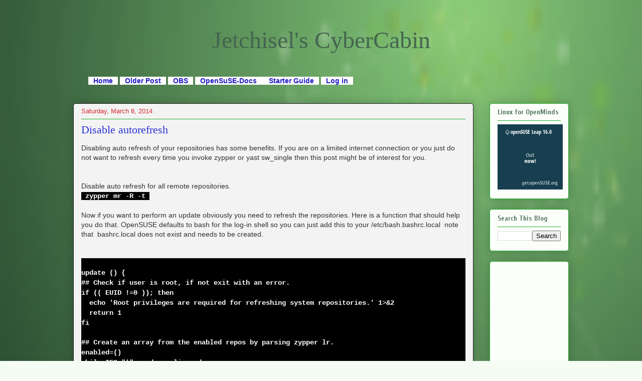

--- FILE ---
content_type: text/html; charset=utf-8
request_url: https://www.google.com/recaptcha/api2/aframe
body_size: 268
content:
<!DOCTYPE HTML><html><head><meta http-equiv="content-type" content="text/html; charset=UTF-8"></head><body><script nonce="KWDPxJSMJlRqbZlp3GtKog">/** Anti-fraud and anti-abuse applications only. See google.com/recaptcha */ try{var clients={'sodar':'https://pagead2.googlesyndication.com/pagead/sodar?'};window.addEventListener("message",function(a){try{if(a.source===window.parent){var b=JSON.parse(a.data);var c=clients[b['id']];if(c){var d=document.createElement('img');d.src=c+b['params']+'&rc='+(localStorage.getItem("rc::a")?sessionStorage.getItem("rc::b"):"");window.document.body.appendChild(d);sessionStorage.setItem("rc::e",parseInt(sessionStorage.getItem("rc::e")||0)+1);localStorage.setItem("rc::h",'1768877629415');}}}catch(b){}});window.parent.postMessage("_grecaptcha_ready", "*");}catch(b){}</script></body></html>